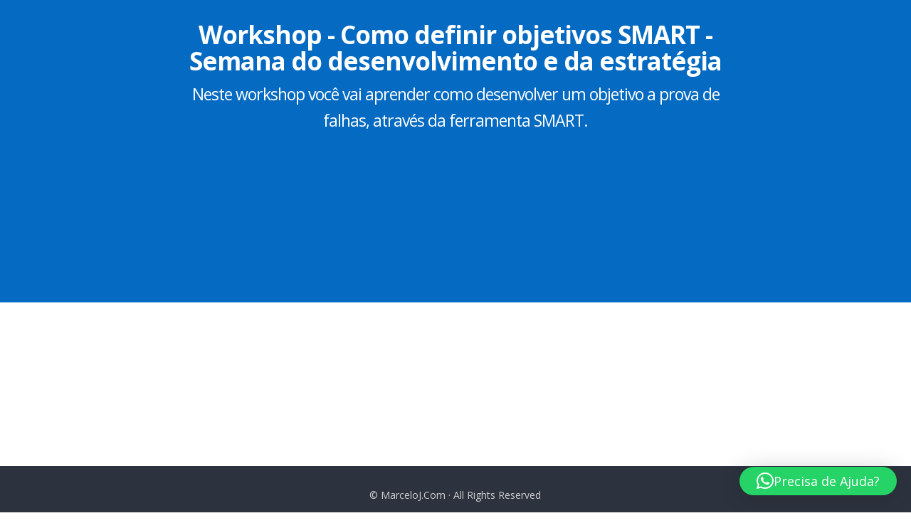

--- FILE ---
content_type: text/html; charset=UTF-8
request_url: https://marceloj.com/a/objetivos-smart/?utm_source=blog_coluna
body_size: 57103
content:
<!DOCTYPE html>
<!--[if lt IE 7 ]><html class="ie ie6" lang="pt-BR"> <![endif]-->
<!--[if IE 7 ]><html class="ie ie7" lang="pt-BR"> <![endif]-->
<!--[if IE 8 ]><html class="ie ie8" lang="pt-BR"> <![endif]-->
<!--[if (gte IE 9)|!(IE)]><!--><html lang="pt-BR"> <!--<![endif]-->
<head>
<meta http-equiv="Content-Type" content="text/html; charset=UTF-8" />
<link rel="profile" href="http://gmpg.org/xfn/11" />
<meta name="viewport" content="width=device-width, initial-scale=1, maximum-scale=1" />
<link rel="pingback" href="https://marceloj.com/a/xmlrpc.php" />
<!-- OptimizePress SEO options -->
<title>Workshop definindo metas smart - Desenvolvimento e estratégia para a vida &mdash; Semana Digital</title>
<meta name="description" content="Neste vídeo você participa do workshop definindo metas smart, da semana do Desenvolvimento e estratégia para a vida." />
<meta name="keywords" content="Workshop, metas, desenvolvimento pessoal, estratégia, vida, felicidade, planejamento, life coaching, personal coaching, business coaching, goals, SMART, S.M.A.R.T., SBCoaching" />
<meta property="og:type" content="article" />
<meta property="og:url" content="https://marceloj.com/a/objetivos-smart/?utm_source=blog_coluna" />
<meta property="og:title" content="Workshop definindo metas smart - Desenvolvimento e estratégia para a vida" />
<meta property="og:description" content="Neste vídeo você participa do workshop definindo metas smart, da semana do Desenvolvimento e estratégia para a vida." />
<meta property="og:image" content="https://marceloj.com/a/wp-content/uploads/2020/02/capa-video-metas-1024x576.jpg" />
<!-- OptimizePress SEO options end -->
<title>Objetivos Smart &#8211; Semana Digital</title>
<meta name='robots' content='noindex, nofollow' />
	<style>img:is([sizes="auto" i], [sizes^="auto," i]) { contain-intrinsic-size: 3000px 1500px }</style>
	
<link rel="shortcut icon" href="https://marceloj.com/a/wp-content/uploads/2019/08/tumb-marcelo-16px.png" />
<link href='http://fonts.googleapis.com/css?family=Open+Sans:400,300,700' rel='stylesheet' type='text/css'><link rel="alternate" type="application/rss+xml" title="Feed para Semana Digital &raquo;" href="https://marceloj.com/a/feed/" />
<link rel="alternate" type="application/rss+xml" title="Feed de comentários para Semana Digital &raquo;" href="https://marceloj.com/a/comments/feed/" />
<script type="text/javascript">
/* <![CDATA[ */
window._wpemojiSettings = {"baseUrl":"https:\/\/s.w.org\/images\/core\/emoji\/16.0.1\/72x72\/","ext":".png","svgUrl":"https:\/\/s.w.org\/images\/core\/emoji\/16.0.1\/svg\/","svgExt":".svg","source":{"concatemoji":"https:\/\/marceloj.com\/a\/wp-includes\/js\/wp-emoji-release.min.js?ver=6.8.3"}};
/*! This file is auto-generated */
!function(s,n){var o,i,e;function c(e){try{var t={supportTests:e,timestamp:(new Date).valueOf()};sessionStorage.setItem(o,JSON.stringify(t))}catch(e){}}function p(e,t,n){e.clearRect(0,0,e.canvas.width,e.canvas.height),e.fillText(t,0,0);var t=new Uint32Array(e.getImageData(0,0,e.canvas.width,e.canvas.height).data),a=(e.clearRect(0,0,e.canvas.width,e.canvas.height),e.fillText(n,0,0),new Uint32Array(e.getImageData(0,0,e.canvas.width,e.canvas.height).data));return t.every(function(e,t){return e===a[t]})}function u(e,t){e.clearRect(0,0,e.canvas.width,e.canvas.height),e.fillText(t,0,0);for(var n=e.getImageData(16,16,1,1),a=0;a<n.data.length;a++)if(0!==n.data[a])return!1;return!0}function f(e,t,n,a){switch(t){case"flag":return n(e,"\ud83c\udff3\ufe0f\u200d\u26a7\ufe0f","\ud83c\udff3\ufe0f\u200b\u26a7\ufe0f")?!1:!n(e,"\ud83c\udde8\ud83c\uddf6","\ud83c\udde8\u200b\ud83c\uddf6")&&!n(e,"\ud83c\udff4\udb40\udc67\udb40\udc62\udb40\udc65\udb40\udc6e\udb40\udc67\udb40\udc7f","\ud83c\udff4\u200b\udb40\udc67\u200b\udb40\udc62\u200b\udb40\udc65\u200b\udb40\udc6e\u200b\udb40\udc67\u200b\udb40\udc7f");case"emoji":return!a(e,"\ud83e\udedf")}return!1}function g(e,t,n,a){var r="undefined"!=typeof WorkerGlobalScope&&self instanceof WorkerGlobalScope?new OffscreenCanvas(300,150):s.createElement("canvas"),o=r.getContext("2d",{willReadFrequently:!0}),i=(o.textBaseline="top",o.font="600 32px Arial",{});return e.forEach(function(e){i[e]=t(o,e,n,a)}),i}function t(e){var t=s.createElement("script");t.src=e,t.defer=!0,s.head.appendChild(t)}"undefined"!=typeof Promise&&(o="wpEmojiSettingsSupports",i=["flag","emoji"],n.supports={everything:!0,everythingExceptFlag:!0},e=new Promise(function(e){s.addEventListener("DOMContentLoaded",e,{once:!0})}),new Promise(function(t){var n=function(){try{var e=JSON.parse(sessionStorage.getItem(o));if("object"==typeof e&&"number"==typeof e.timestamp&&(new Date).valueOf()<e.timestamp+604800&&"object"==typeof e.supportTests)return e.supportTests}catch(e){}return null}();if(!n){if("undefined"!=typeof Worker&&"undefined"!=typeof OffscreenCanvas&&"undefined"!=typeof URL&&URL.createObjectURL&&"undefined"!=typeof Blob)try{var e="postMessage("+g.toString()+"("+[JSON.stringify(i),f.toString(),p.toString(),u.toString()].join(",")+"));",a=new Blob([e],{type:"text/javascript"}),r=new Worker(URL.createObjectURL(a),{name:"wpTestEmojiSupports"});return void(r.onmessage=function(e){c(n=e.data),r.terminate(),t(n)})}catch(e){}c(n=g(i,f,p,u))}t(n)}).then(function(e){for(var t in e)n.supports[t]=e[t],n.supports.everything=n.supports.everything&&n.supports[t],"flag"!==t&&(n.supports.everythingExceptFlag=n.supports.everythingExceptFlag&&n.supports[t]);n.supports.everythingExceptFlag=n.supports.everythingExceptFlag&&!n.supports.flag,n.DOMReady=!1,n.readyCallback=function(){n.DOMReady=!0}}).then(function(){return e}).then(function(){var e;n.supports.everything||(n.readyCallback(),(e=n.source||{}).concatemoji?t(e.concatemoji):e.wpemoji&&e.twemoji&&(t(e.twemoji),t(e.wpemoji)))}))}((window,document),window._wpemojiSettings);
/* ]]> */
</script>
<link rel='stylesheet' id='animate.css-css' href='https://marceloj.com/a/wp-content/plugins/optimizePressPlugin/lib/css/components/animate.min.css?ver=2.5.23' type='text/css' media='all' />
<style id='wp-emoji-styles-inline-css' type='text/css'>

	img.wp-smiley, img.emoji {
		display: inline !important;
		border: none !important;
		box-shadow: none !important;
		height: 1em !important;
		width: 1em !important;
		margin: 0 0.07em !important;
		vertical-align: -0.1em !important;
		background: none !important;
		padding: 0 !important;
	}
</style>
<link rel='stylesheet' id='wp-block-library-css' href='https://marceloj.com/a/wp-includes/css/dist/block-library/style.min.css?ver=6.8.3' type='text/css' media='all' />
<style id='classic-theme-styles-inline-css' type='text/css'>
/*! This file is auto-generated */
.wp-block-button__link{color:#fff;background-color:#32373c;border-radius:9999px;box-shadow:none;text-decoration:none;padding:calc(.667em + 2px) calc(1.333em + 2px);font-size:1.125em}.wp-block-file__button{background:#32373c;color:#fff;text-decoration:none}
</style>
<style id='joinchat-button-style-inline-css' type='text/css'>
.wp-block-joinchat-button{border:none!important;text-align:center}.wp-block-joinchat-button figure{display:table;margin:0 auto;padding:0}.wp-block-joinchat-button figcaption{font:normal normal 400 .6em/2em var(--wp--preset--font-family--system-font,sans-serif);margin:0;padding:0}.wp-block-joinchat-button .joinchat-button__qr{background-color:#fff;border:6px solid #25d366;border-radius:30px;box-sizing:content-box;display:block;height:200px;margin:auto;overflow:hidden;padding:10px;width:200px}.wp-block-joinchat-button .joinchat-button__qr canvas,.wp-block-joinchat-button .joinchat-button__qr img{display:block;margin:auto}.wp-block-joinchat-button .joinchat-button__link{align-items:center;background-color:#25d366;border:6px solid #25d366;border-radius:30px;display:inline-flex;flex-flow:row nowrap;justify-content:center;line-height:1.25em;margin:0 auto;text-decoration:none}.wp-block-joinchat-button .joinchat-button__link:before{background:transparent var(--joinchat-ico) no-repeat center;background-size:100%;content:"";display:block;height:1.5em;margin:-.75em .75em -.75em 0;width:1.5em}.wp-block-joinchat-button figure+.joinchat-button__link{margin-top:10px}@media (orientation:landscape)and (min-height:481px),(orientation:portrait)and (min-width:481px){.wp-block-joinchat-button.joinchat-button--qr-only figure+.joinchat-button__link{display:none}}@media (max-width:480px),(orientation:landscape)and (max-height:480px){.wp-block-joinchat-button figure{display:none}}

</style>
<style id='global-styles-inline-css' type='text/css'>
:root{--wp--preset--aspect-ratio--square: 1;--wp--preset--aspect-ratio--4-3: 4/3;--wp--preset--aspect-ratio--3-4: 3/4;--wp--preset--aspect-ratio--3-2: 3/2;--wp--preset--aspect-ratio--2-3: 2/3;--wp--preset--aspect-ratio--16-9: 16/9;--wp--preset--aspect-ratio--9-16: 9/16;--wp--preset--color--black: #000000;--wp--preset--color--cyan-bluish-gray: #abb8c3;--wp--preset--color--white: #ffffff;--wp--preset--color--pale-pink: #f78da7;--wp--preset--color--vivid-red: #cf2e2e;--wp--preset--color--luminous-vivid-orange: #ff6900;--wp--preset--color--luminous-vivid-amber: #fcb900;--wp--preset--color--light-green-cyan: #7bdcb5;--wp--preset--color--vivid-green-cyan: #00d084;--wp--preset--color--pale-cyan-blue: #8ed1fc;--wp--preset--color--vivid-cyan-blue: #0693e3;--wp--preset--color--vivid-purple: #9b51e0;--wp--preset--gradient--vivid-cyan-blue-to-vivid-purple: linear-gradient(135deg,rgba(6,147,227,1) 0%,rgb(155,81,224) 100%);--wp--preset--gradient--light-green-cyan-to-vivid-green-cyan: linear-gradient(135deg,rgb(122,220,180) 0%,rgb(0,208,130) 100%);--wp--preset--gradient--luminous-vivid-amber-to-luminous-vivid-orange: linear-gradient(135deg,rgba(252,185,0,1) 0%,rgba(255,105,0,1) 100%);--wp--preset--gradient--luminous-vivid-orange-to-vivid-red: linear-gradient(135deg,rgba(255,105,0,1) 0%,rgb(207,46,46) 100%);--wp--preset--gradient--very-light-gray-to-cyan-bluish-gray: linear-gradient(135deg,rgb(238,238,238) 0%,rgb(169,184,195) 100%);--wp--preset--gradient--cool-to-warm-spectrum: linear-gradient(135deg,rgb(74,234,220) 0%,rgb(151,120,209) 20%,rgb(207,42,186) 40%,rgb(238,44,130) 60%,rgb(251,105,98) 80%,rgb(254,248,76) 100%);--wp--preset--gradient--blush-light-purple: linear-gradient(135deg,rgb(255,206,236) 0%,rgb(152,150,240) 100%);--wp--preset--gradient--blush-bordeaux: linear-gradient(135deg,rgb(254,205,165) 0%,rgb(254,45,45) 50%,rgb(107,0,62) 100%);--wp--preset--gradient--luminous-dusk: linear-gradient(135deg,rgb(255,203,112) 0%,rgb(199,81,192) 50%,rgb(65,88,208) 100%);--wp--preset--gradient--pale-ocean: linear-gradient(135deg,rgb(255,245,203) 0%,rgb(182,227,212) 50%,rgb(51,167,181) 100%);--wp--preset--gradient--electric-grass: linear-gradient(135deg,rgb(202,248,128) 0%,rgb(113,206,126) 100%);--wp--preset--gradient--midnight: linear-gradient(135deg,rgb(2,3,129) 0%,rgb(40,116,252) 100%);--wp--preset--font-size--small: 13px;--wp--preset--font-size--medium: 20px;--wp--preset--font-size--large: 36px;--wp--preset--font-size--x-large: 42px;--wp--preset--spacing--20: 0.44rem;--wp--preset--spacing--30: 0.67rem;--wp--preset--spacing--40: 1rem;--wp--preset--spacing--50: 1.5rem;--wp--preset--spacing--60: 2.25rem;--wp--preset--spacing--70: 3.38rem;--wp--preset--spacing--80: 5.06rem;--wp--preset--shadow--natural: 6px 6px 9px rgba(0, 0, 0, 0.2);--wp--preset--shadow--deep: 12px 12px 50px rgba(0, 0, 0, 0.4);--wp--preset--shadow--sharp: 6px 6px 0px rgba(0, 0, 0, 0.2);--wp--preset--shadow--outlined: 6px 6px 0px -3px rgba(255, 255, 255, 1), 6px 6px rgba(0, 0, 0, 1);--wp--preset--shadow--crisp: 6px 6px 0px rgba(0, 0, 0, 1);}:where(.is-layout-flex){gap: 0.5em;}:where(.is-layout-grid){gap: 0.5em;}body .is-layout-flex{display: flex;}.is-layout-flex{flex-wrap: wrap;align-items: center;}.is-layout-flex > :is(*, div){margin: 0;}body .is-layout-grid{display: grid;}.is-layout-grid > :is(*, div){margin: 0;}:where(.wp-block-columns.is-layout-flex){gap: 2em;}:where(.wp-block-columns.is-layout-grid){gap: 2em;}:where(.wp-block-post-template.is-layout-flex){gap: 1.25em;}:where(.wp-block-post-template.is-layout-grid){gap: 1.25em;}.has-black-color{color: var(--wp--preset--color--black) !important;}.has-cyan-bluish-gray-color{color: var(--wp--preset--color--cyan-bluish-gray) !important;}.has-white-color{color: var(--wp--preset--color--white) !important;}.has-pale-pink-color{color: var(--wp--preset--color--pale-pink) !important;}.has-vivid-red-color{color: var(--wp--preset--color--vivid-red) !important;}.has-luminous-vivid-orange-color{color: var(--wp--preset--color--luminous-vivid-orange) !important;}.has-luminous-vivid-amber-color{color: var(--wp--preset--color--luminous-vivid-amber) !important;}.has-light-green-cyan-color{color: var(--wp--preset--color--light-green-cyan) !important;}.has-vivid-green-cyan-color{color: var(--wp--preset--color--vivid-green-cyan) !important;}.has-pale-cyan-blue-color{color: var(--wp--preset--color--pale-cyan-blue) !important;}.has-vivid-cyan-blue-color{color: var(--wp--preset--color--vivid-cyan-blue) !important;}.has-vivid-purple-color{color: var(--wp--preset--color--vivid-purple) !important;}.has-black-background-color{background-color: var(--wp--preset--color--black) !important;}.has-cyan-bluish-gray-background-color{background-color: var(--wp--preset--color--cyan-bluish-gray) !important;}.has-white-background-color{background-color: var(--wp--preset--color--white) !important;}.has-pale-pink-background-color{background-color: var(--wp--preset--color--pale-pink) !important;}.has-vivid-red-background-color{background-color: var(--wp--preset--color--vivid-red) !important;}.has-luminous-vivid-orange-background-color{background-color: var(--wp--preset--color--luminous-vivid-orange) !important;}.has-luminous-vivid-amber-background-color{background-color: var(--wp--preset--color--luminous-vivid-amber) !important;}.has-light-green-cyan-background-color{background-color: var(--wp--preset--color--light-green-cyan) !important;}.has-vivid-green-cyan-background-color{background-color: var(--wp--preset--color--vivid-green-cyan) !important;}.has-pale-cyan-blue-background-color{background-color: var(--wp--preset--color--pale-cyan-blue) !important;}.has-vivid-cyan-blue-background-color{background-color: var(--wp--preset--color--vivid-cyan-blue) !important;}.has-vivid-purple-background-color{background-color: var(--wp--preset--color--vivid-purple) !important;}.has-black-border-color{border-color: var(--wp--preset--color--black) !important;}.has-cyan-bluish-gray-border-color{border-color: var(--wp--preset--color--cyan-bluish-gray) !important;}.has-white-border-color{border-color: var(--wp--preset--color--white) !important;}.has-pale-pink-border-color{border-color: var(--wp--preset--color--pale-pink) !important;}.has-vivid-red-border-color{border-color: var(--wp--preset--color--vivid-red) !important;}.has-luminous-vivid-orange-border-color{border-color: var(--wp--preset--color--luminous-vivid-orange) !important;}.has-luminous-vivid-amber-border-color{border-color: var(--wp--preset--color--luminous-vivid-amber) !important;}.has-light-green-cyan-border-color{border-color: var(--wp--preset--color--light-green-cyan) !important;}.has-vivid-green-cyan-border-color{border-color: var(--wp--preset--color--vivid-green-cyan) !important;}.has-pale-cyan-blue-border-color{border-color: var(--wp--preset--color--pale-cyan-blue) !important;}.has-vivid-cyan-blue-border-color{border-color: var(--wp--preset--color--vivid-cyan-blue) !important;}.has-vivid-purple-border-color{border-color: var(--wp--preset--color--vivid-purple) !important;}.has-vivid-cyan-blue-to-vivid-purple-gradient-background{background: var(--wp--preset--gradient--vivid-cyan-blue-to-vivid-purple) !important;}.has-light-green-cyan-to-vivid-green-cyan-gradient-background{background: var(--wp--preset--gradient--light-green-cyan-to-vivid-green-cyan) !important;}.has-luminous-vivid-amber-to-luminous-vivid-orange-gradient-background{background: var(--wp--preset--gradient--luminous-vivid-amber-to-luminous-vivid-orange) !important;}.has-luminous-vivid-orange-to-vivid-red-gradient-background{background: var(--wp--preset--gradient--luminous-vivid-orange-to-vivid-red) !important;}.has-very-light-gray-to-cyan-bluish-gray-gradient-background{background: var(--wp--preset--gradient--very-light-gray-to-cyan-bluish-gray) !important;}.has-cool-to-warm-spectrum-gradient-background{background: var(--wp--preset--gradient--cool-to-warm-spectrum) !important;}.has-blush-light-purple-gradient-background{background: var(--wp--preset--gradient--blush-light-purple) !important;}.has-blush-bordeaux-gradient-background{background: var(--wp--preset--gradient--blush-bordeaux) !important;}.has-luminous-dusk-gradient-background{background: var(--wp--preset--gradient--luminous-dusk) !important;}.has-pale-ocean-gradient-background{background: var(--wp--preset--gradient--pale-ocean) !important;}.has-electric-grass-gradient-background{background: var(--wp--preset--gradient--electric-grass) !important;}.has-midnight-gradient-background{background: var(--wp--preset--gradient--midnight) !important;}.has-small-font-size{font-size: var(--wp--preset--font-size--small) !important;}.has-medium-font-size{font-size: var(--wp--preset--font-size--medium) !important;}.has-large-font-size{font-size: var(--wp--preset--font-size--large) !important;}.has-x-large-font-size{font-size: var(--wp--preset--font-size--x-large) !important;}
:where(.wp-block-post-template.is-layout-flex){gap: 1.25em;}:where(.wp-block-post-template.is-layout-grid){gap: 1.25em;}
:where(.wp-block-columns.is-layout-flex){gap: 2em;}:where(.wp-block-columns.is-layout-grid){gap: 2em;}
:root :where(.wp-block-pullquote){font-size: 1.5em;line-height: 1.6;}
</style>
<link rel='stylesheet' id='optimizepress-page-style-css' href='https://marceloj.com/a/wp-content/plugins/optimizePressPlugin/pages/marketing/1/style.min.css?ver=2.5.23' type='text/css' media='all' />
<link rel='stylesheet' id='optimizepress-default-css' href='https://marceloj.com/a/wp-content/plugins/optimizePressPlugin/lib/assets/default.min.css?ver=2.5.23' type='text/css' media='all' />
<script type="text/javascript" src="https://marceloj.com/a/wp-includes/js/jquery/jquery.min.js?ver=3.7.1" id="jquery-core-js"></script>
<script type="text/javascript" src="https://marceloj.com/a/wp-includes/js/jquery/jquery-migrate.min.js?ver=3.4.1" id="jquery-migrate-js"></script>
<script type="text/javascript" id="optimizepress-op-jquery-base-all-js-extra">
/* <![CDATA[ */
var OptimizePress = {"ajaxurl":"https:\/\/marceloj.com\/a\/wp-admin\/admin-ajax.php","SN":"optimizepress","version":"2.5.23","script_debug":".min","localStorageEnabled":"","wp_admin_page":"","op_live_editor":"1","op_page_builder":"1","op_create_new_page":"","imgurl":"https:\/\/marceloj.com\/a\/wp-content\/plugins\/optimizePressPlugin\/lib\/images\/","OP_URL":"https:\/\/marceloj.com\/a\/wp-content\/plugins\/optimizePressPlugin\/","OP_JS":"https:\/\/marceloj.com\/a\/wp-content\/plugins\/optimizePressPlugin\/lib\/js\/","OP_PAGE_BUILDER_URL":"","include_url":"https:\/\/marceloj.com\/a\/wp-includes\/","op_autosave_interval":"300","op_autosave_enabled":"Y","paths":{"url":"https:\/\/marceloj.com\/a\/wp-content\/plugins\/optimizePressPlugin\/","img":"https:\/\/marceloj.com\/a\/wp-content\/plugins\/optimizePressPlugin\/lib\/images\/","js":"https:\/\/marceloj.com\/a\/wp-content\/plugins\/optimizePressPlugin\/lib\/js\/","css":"https:\/\/marceloj.com\/a\/wp-content\/plugins\/optimizePressPlugin\/lib\/css\/"},"social":{"twitter":"optimizepress","facebook":"optimizepress","googleplus":"111273444733787349971"},"flowplayerHTML5":"https:\/\/marceloj.com\/a\/wp-content\/plugins\/optimizePressPlugin\/lib\/modules\/blog\/video\/flowplayer\/flowplayer.swf","flowplayerKey":"","flowplayerLogo":"","mediaelementplayer":"https:\/\/marceloj.com\/a\/wp-content\/plugins\/optimizePressPlugin\/lib\/modules\/blog\/video\/mediaelement\/","pb_unload_alert":"This page is asking you to confirm that you want to leave - data you have entered may not be saved.","pb_save_alert":"Please make sure you are happy with all of your options as some options will not be able to be changed for this page later.","search_default":"Search...","ems_providers":[],"optimizemember":{"enabled":false,"version":"0"},"OP_LEADS_URL":"https:\/\/my.optimizeleads.com\/","OP_LEADS_THEMES_URL":"https:\/\/my.optimizeleads.com\/build\/themes\/","google_recaptcha_site_key":""};
/* ]]> */
</script>
<script type="text/javascript" src="https://marceloj.com/a/wp-content/plugins/optimizePressPlugin/lib/js/op-jquery-base-all.min.js?ver=2.5.23" id="optimizepress-op-jquery-base-all-js"></script>
<script type="text/javascript" src="https://marceloj.com/a/wp-content/plugins/optimizePressPlugin/lib/modules/blog/video/flowplayer/flowplayer.min.js?ver=2.5.23" id="optimizepressflowplayerhtml5-js"></script>
<script type="text/javascript" src="https://marceloj.com/a/wp-content/plugins/optimizePressPlugin/lib/js/op-video-all.min.js?ver=2.5.23" id="optimizepressHTML5videoAudioPlayer-js"></script>
<link rel="https://api.w.org/" href="https://marceloj.com/a/wp-json/" /><link rel="alternate" title="JSON" type="application/json" href="https://marceloj.com/a/wp-json/wp/v2/pages/635" /><link rel="EditURI" type="application/rsd+xml" title="RSD" href="https://marceloj.com/a/xmlrpc.php?rsd" />
<meta name="generator" content="WordPress 6.8.3" />
<link rel="canonical" href="https://marceloj.com/a/objetivos-smart/" />
<link rel='shortlink' href='https://marceloj.com/a/?p=635' />
<link rel="alternate" title="oEmbed (JSON)" type="application/json+oembed" href="https://marceloj.com/a/wp-json/oembed/1.0/embed?url=https%3A%2F%2Fmarceloj.com%2Fa%2Fobjetivos-smart%2F" />
<link rel="alternate" title="oEmbed (XML)" type="text/xml+oembed" href="https://marceloj.com/a/wp-json/oembed/1.0/embed?url=https%3A%2F%2Fmarceloj.com%2Fa%2Fobjetivos-smart%2F&#038;format=xml" />
<!-- start Simple Custom CSS and JS -->
<style type="text/css">
/* MENU DE NAVEGAÇÃO  */ 
.banner .navigation a {
	font-family: "Helvetica Neue",Helvetica,Arial,sans-serif;
    font-weight: 500;
    font-size: 16px;
	text-align: center;
}
.banner .navigation .lmenu{
    font-size: 12px;
	font-style: italic;
}
p.lead {
    font-size: 22px;
    font-weight: 300;
    line-height: 30px;
	color:#000000!important;
}

.icones-social-lado-a-lado {
  display:inline-block!important;
  max-width: 64px!important;
  padding-right: 10px
 }
.conteudo-linha-centralizado{
	text-align:center;!important;
	align-content: center!important;
}
.zero-margin .op-text-block{
  margin-top: 0px!important;
  margin-bottom:0px!important;
}


.botao_custom {
    background-color: #4CAF50; /* Green */
    border: none;
    color: white;
    padding: 15px 32px;
    text-align: center;
    text-decoration: none;
    display: inline-block;
    font-size: 16px;
    margin: 4px 2px;
    cursor: pointer;
    font-weight: bold;
}

.botao_azul{
    background-color: white;
    color: #6b6b6b;
    border: 4px solid #008CBA;
}

.text-white {
	color: white;
}

.titulos-landing-modernas{
	line-height: 0.95em;
}


.video-container {
    position: relative;
    padding-bottom: 56.25%;
    /* 16:9 aspect ratio */
    height: 0;
    overflow: hidden;
    max-width: 100%;
    background: #000;
    margin: 0 auto;
}

.video-container iframe {
    position: absolute;
    top: 0;
    left: 0;
    width: 100%;
    height: 100%;
}

.black-text-in-bg-black h1,
.black-text-in-bg-black h2,
.black-text-in-bg-black h3,
.black-text-in-bg-black h4,
.black-text-in-bg-black h5,
.black-text-in-bg-black p,
.black-text-in-bg-black ul,
.black-text-in-bg-black li {
  color: #000000 !important;
}

</style>
<!-- end Simple Custom CSS and JS -->

        <!--[if (gte IE 6)&(lte IE 8)]>
            <script type="text/javascript" src="https://marceloj.com/a/wp-content/plugins/optimizePressPlugin/lib/js/selectivizr-1.0.2-min.js?ver=1.0.2"></script>
        <![endif]-->
        <!--[if lt IE 9]>
            <script src="https://marceloj.com/a/wp-content/plugins/optimizePressPlugin/lib/js//html5shiv.min.js"></script>
        <![endif]-->
    
            <style type="text/css" id="op_header_css">
            p, .single-post-content li, #content_area li, .op-popup-button .default-button{font-style:normal;font-weight:normal;font-size:18px;font-family:"Open Sans", sans-serif;color:#43545b}a, blockquote{font-family:"Open Sans", sans-serif}h1,.main-content h1,.single-post-content h1,.full-width.featured-panel h1,.latest-post .the-title, .step-graphic-style-1-number, .step-graphic-style-2-number, .step-graphic-style-3-number, .step-graphic-style-4-number, .step-graphic-style-5-number{font-family:"Open Sans", sans-serif}h2,.main-content h2,.single-post-content h2,.op-page-header h2,.featured-panel h2,.featured-posts .post-content h2,.featured-posts .post-content h2 a,.latest-post h2 a{font-family:"Open Sans", sans-serif;color:#1e1e1e}h3,.main-content h3,.single-post-content h3{font-family:"Open Sans", sans-serif}h4,.main-content h4,.single-post-content h4,.older-post h4 a{font-style:normal;font-weight:300;font-family:"Open Sans", sans-serif}h5,.main-content h5,.single-post-content h5{font-family:"Open Sans", sans-serif}h6,.main-content h6,.single-post-content h6{font-family:"Open Sans", sans-serif}a, a:visited, a:link{color:#555555}a,a:visited{text-decoration:underline}a:hover,a:hover{color:#555555}a:hover{text-decoration:none}.footer-navigation ul li a{color:#8a8a8a;text-decoration:underline}.footer-navigation ul li a:hover{color:#8a8a8a;text-decoration:none}.footer p{color:#8a8a8a}.footer h1{color:#8a8a8a}.footer h2{color:#8a8a8a}.footer h3{color:#8a8a8a}.footer h4{color:#8a8a8a}.footer h5{color:#8a8a8a}.footer h6{color:#8a8a8a}.footer a{color:#8a8a8a;text-decoration:underline}.footer a:hover{color:#8a8a8a;text-decoration:none}.footer small.footer-copyright{color:#8a8a8a}.footer small.footer-copyright a{color:#8a8a8a;text-decoration:underline}.footer small.footer-copyright a:hover{color:#8a8a8a;text-decoration:none}.footer small.footer-disclaimer{color:#8a8a8a}.footer small.footer-disclaimer a{color:#8a8a8a;text-decoration:underline}.footer small.footer-disclaimer a:hover{text-decoration:none;color:#8a8a8a}body .container .include-nav .navigation ul li:hover > a,body .container .include-nav .navigation ul a:focus{color:#dedede}div.include-nav .navigation ul li a{color:#777777}body .container .include-nav .navigation ul li ul li:hover > a,body .container .include-nav .navigation ul li ul li a:focus{color:#dedede}div.include-nav .navigation ul li ul li a{color:#777777}
            </style>
            
<style id="op_custom_css">
.my-text-shadown h1, .my-text-shadown h2, .my-text-shadown h3 {
	text-shadow: 4px 2px 2px #000000!important;
}
</style>

            <meta property="fb:app_id" content="1449429798692701" />
        <style type="text/css">/* CUSTOM CODE REQUIRED FOR THIS TEMPLATE DO NOT REMOVE */

body, p, h1, h2, h3, h4, h5, h6, li, ul { 
    -webkit-font-smoothing: auto;
    text-rendering: optimizelegibility;
}

.banner {
    padding: 15px 0;
}

.banner .op-logo img {
    max-width: 200px;
}



.css-button.style-1 .text, .op-text-block p {
    -webkit-font-smoothing: auto; 
}

::selection {
    background-color: #444444;
    color: #fafafa;
}

::-moz-selection {
    background-color: #444444;
    color: #fafafa;
}




/* CUSTOM CODE REQUIRED FOR THIS TEMPLATE DO NOT REMOVE */


/* Start New 768px Layout Code */

@media only screen and (min-width: 768px){

.fixed-width{width:768px;}

.container .one-column.column{width:748px;}
.container .eight.columns{width:236px}
.container .sixteen.columns{width:492px;}

.container .one-half.column{width:363px;
/*width:364px;*/}

.container .one-third.column{width:236px;}
.container .two-thirds.column{width:492px;}

.container .one-fourth.column{width:172px;}
.container .two-fourths.column{width:364px;}
.container .three-fourths.column{width:556px;}

.container .one-fifth.column{width:133px;}
.container .two-fifths.column{width:287px;}
.container .three-fifths.column{width:440px;}
.container .four-fifths.column{width:594px;}

.container .twentyfour.columns{width:748px;}
}

 /* End New 768px Layout Code */

.button-extras img{margin-right:15px;margin-bottom:0px;}
.button-extras p{margin-bottom:0px;}

li{margin-bottom:20px;}


@media only screen and (max-width: 759px) {
body, p, li, ul{font-size:15px !important;}
h2{font-size:25px !important;line-height:31px !important;}
h3{font-size:18px !important;line-height:24px !important;}
.feature-block h2{font-size: 15px !important;line-height: 20px !important;}
.css-button.style-1 .text{
-webkit-font-smoothing: auto; 
font-size:24px !important;}
}

@media only screen and (max-width: 479px) {
body, p, li, ul{font-size:14px !important;}
h2{font-size:25px !important;line-height:30px !important;}
h3{font-size:20px !important;line-height:25px !important;}
.feature-block h2{font-size: 15px !important;line-height: 20px !important;}
.css-button.style-1 .text{
-webkit-font-smoothing: auto; 
font-size:21px !important;}
}

.row-half{
background: #046ac2; /* Old browsers */
background: -moz-linear-gradient(top,  #046ac2 0%, #046ac2 65%, #ffffff 65%, #ffffff 100%); /* FF3.6+ */
background: -webkit-gradient(linear, left top, left bottom, color-stop(0%,#046ac2), color-stop(65%,#046ac2), color-stop(65%,#ffffff), color-stop(100%,#ffffff)); /* Chrome,Safari4+ */
background: -webkit-linear-gradient(top,  #046ac2 0%,#046ac2 65%,#ffffff 65%,#ffffff 100%); /* Chrome10+,Safari5.1+ */
background: -o-linear-gradient(top,  #046ac2 0%,#046ac2 65%,#ffffff 65%,#ffffff 100%); /* Opera 11.10+ */
background: -ms-linear-gradient(top,  #046ac2 0%,#046ac2 65%,#ffffff 65%,#ffffff 100%); /* IE10+ */
background: linear-gradient(to bottom,  #046ac2 0%,#046ac2 65%,#ffffff 65%,#ffffff 100%); /* W3C */
filter: progid:DXImageTransform.Microsoft.gradient( startColorstr='#046ac2', endColorstr='#ffffff',GradientType=0 ); /* IE6-9 */
}

.footer-row a{color:#7c8c9c}</style>
<link href="https://fonts.googleapis.com/css?family=Open Sans:300,r,b,i,bi" rel="stylesheet" type="text/css" /><link rel="icon" href="https://marceloj.com/a/wp-content/uploads/2024/02/favicon-150x150-1.png" sizes="32x32" />
<link rel="icon" href="https://marceloj.com/a/wp-content/uploads/2024/02/favicon-150x150-1.png" sizes="192x192" />
<link rel="apple-touch-icon" href="https://marceloj.com/a/wp-content/uploads/2024/02/favicon-150x150-1.png" />
<meta name="msapplication-TileImage" content="https://marceloj.com/a/wp-content/uploads/2024/02/favicon-150x150-1.png" />
</head>
<body class="wp-singular page-template-default page page-id-635 wp-theme-opSmartTheme op-live-editor-page op-plugin op-navbar-fixed">
    <div class="container main-content">
        <div id="content_area" class=""><div style='padding-top:30px;padding-bottom:10px;border-top-width:px;border-top-style:solid;border-top-color:;border-bottom-width:px;border-bottom-style:solid;border-bottom-color:;'  class="row one-column cf ui-sortable section row-half   " id="le_body_row_1" data-style="[base64]"><div class="fixed-width"><div class="one-column column cols" id="le_body_row_1_col_1"><div class="element-container cf" data-style="" id="le_body_row_1_col_1_el_1"><div class="element"> <h2 style='font-size:35px;font-family:"Open Sans", sans-serif;font-weight:bold;color:#ffffff;letter-spacing:-1px;text-align:center;line-height:37px;'>Workshop - Como definir objetivos SMART - Semana do desenvolvimento e da estratégia</h2> </div></div><div class="element-container cf" data-style="" id="le_body_row_1_col_1_el_2"><div class="element"> <h3 style='font-size:23px;font-family:"Open Sans", sans-serif;font-style:normal;font-weight:normal;color:#ffffff;letter-spacing:-1px;text-align:center;line-height:37px;margin-bottom:20px;'>Neste workshop você vai aprender como desenvolver um objetivo a prova de falhas, através da ferramenta SMART.</h3> </div></div><div class="element-container cf" data-style="" id="le_body_row_1_col_1_el_3"><div class="element"> <div class="video-plugin-new youtube" style="max-width:100%; width:750px; height:auto; padding-top:0; padding-bottom:0; margin:0 auto;margin:0 auto; border: 0px solid #fff;margin-bottom: 15px;"><div style="width:750px;height:0;  padding-bottom: 56.266666666667%; padding-top:0;"><iframe width="750" height="422" src="//www.youtube.com/embed/xZdjoJ3jWYk?wmode=opaque&showinfo=0&amp;autoplay=0&amp;controls=0&amp;modestbranding=0&amp;vq=&amp;rel=0" frameborder="0" allowfullscreen></iframe></div></div> </div></div></div></div></div><div style='padding-top:0px;padding-bottom:0px;border-top-width:px;border-top-style:solid;border-top-color:;border-bottom-width:px;border-bottom-style:solid;border-bottom-color:;'  class="row one-column cf ui-sortable section   " id="le_body_row_2" data-style="[base64]"><div class="fixed-width"><div class="one-column column cols" id="le_body_row_2_col_1"><div class="element-container cf" data-fade="300" style="display:none;" data-style="eyJmYWRlSW4iOiIzMDAifQ==" id="le_body_row_2_col_1_el_1"><div class="element"><div style="text-align:center"><style type="text/css">#btn_1_e89f482808cabaacf16ff4160795db8e .text {font-size:30px;color:#000000;font-weight:bold;}#btn_1_e89f482808cabaacf16ff4160795db8e .subtext {font-size:14px;color:#000000;font-weight:normal;}#btn_1_e89f482808cabaacf16ff4160795db8e {width:100%;padding:25px 0;border-color:#000000;border-width:0px;-moz-border-radius:6px;-webkit-border-radius:6px;border-radius:6px;background:#ffde38;box-shadow:2px 2px 3px 0px rgba(120,120,120,1);}#btn_1_e89f482808cabaacf16ff4160795db8e .gradient {-moz-border-radius:6px;-webkit-border-radius:6px;border-radius:6px;}#btn_1_e89f482808cabaacf16ff4160795db8e .shine {-moz-border-radius:6px;-webkit-border-radius:6px;border-radius:6px;}#btn_1_e89f482808cabaacf16ff4160795db8e .active {-moz-border-radius:6px;-webkit-border-radius:6px;border-radius:6px;}#btn_1_e89f482808cabaacf16ff4160795db8e .hover {-moz-border-radius:6px;-webkit-border-radius:6px;border-radius:6px;}</style><a href="https://marceloj.com/a/tenho-um-convite-para-a-mentoria/" id="btn_1_e89f482808cabaacf16ff4160795db8e" class="css-button style-1"><span class="text">Me deixa ser o seu Mentor! »</span><span class="subtext">Clique, e saiba mais como concorrer a uma vaga neste programa</span><span class="hover"></span><span class="active"></span></a></div></div></div></div></div></div><div style='background:#f3f8fc;padding-bottom:0px;border-top-width:px;border-top-style:solid;border-top-color:;border-bottom-width:px;border-bottom-style:solid;border-bottom-color:;'  class="row one-column cf ui-sortable section to-be-animated-row anim-row-697808fb5114c  " id="le_body_row_3" data-style="[base64]"><script id="row-animation-3">
                    ;(function ($) {
                        $(window).load(function() {
                            var element = $("#le_body_row_3");

                            setTimeout(function(){
                                $(".anim-row-697808fb5114c").removeClass("to-be-animated-row").addClass(" animated fadeIn");
                                var scripts = $(".anim-row-697808fb5114c").nextAll().find($('script[id^="scroll-fix-row-"]'));
                                if (scripts.length > 0){
                                    $.each(scripts, function( index, value ) {
                                        var rowNumber = value.getAttribute("id").split("-")[3]
                                        OptimizePress["row_" + rowNumber + "_fixPosition"] += $(".anim-row-697808fb5114c").outerHeight();
                                    });
                                }
                                if($('.row').is('[class*="bg-parallax"]')){
                                    $.stellar("refresh");
                                }
                            },300000);
                        });
                    }(opjq));
                </script><div class="fixed-width"><div class="one-column column cols" id="le_body_row_3_col_1"><div class="element-container cf" data-style="" id="le_body_row_3_col_1_el_1"><div class="element"> <h2 style='font-size:35px;font-family:"Open Sans", sans-serif;font-weight:bold;color:#3c5362;letter-spacing:-1px;text-align:center;line-height:37px;margin-bottom:20px;'>Através do <strong>Programa de Mentoria</strong>, vamos construir o seu planejamento a prova de falhas</h2> </div></div><div class="element-container cf" data-style="" id="le_body_row_3_col_1_el_2"><div class="element"> <div style="height:20px"></div> </div></div><div class="element-container cf" data-style="" id="le_body_row_3_col_1_el_3"><div class="element"> <ul class="feature-block feature-block-style-icon feature-block-with-icon feature-block-one-col cf">
                    <li><div><span class="feature-block-icon-container"><img decoding="async" class="feature-block-icon" src="https://marceloj.com/a/wp-content/plugins/optimizePressPlugin/lib/assets/images/feature_block/icons/395.png"  /></span><h2 style='font-weight:bold;color:#3c5362;'>Mais de 30 ferramentas no processo</h2><p style='font-size:16px;color:#4e6d83;'>Neste programa de coaching, podemos aplicar mais de 30 ferramentas que vão colocar você em rota certeira do seu maior objetivo</p>

                            </div></li>
                     </ul> </div></div><div class="element-container cf" data-style="" id="le_body_row_3_col_1_el_4"><div class="element"> <div style="height:20px"></div> </div></div><div class="element-container cf" data-style="" id="le_body_row_3_col_1_el_5"><div class="element"> <ul class="feature-block feature-block-style-icon feature-block-with-icon feature-block-one-col cf">
                        <li><div><span class="feature-block-icon-container"><img decoding="async" class="feature-block-icon" src="http://marceloj.com/a/wp-content/uploads/2019/05/icon12.png"  /></span><h2 style='font-weight:bold;color:#3c5362;'>Aprenda durante todo o processo</h2><p style='font-size:16px;color:#4e6d83;'>Um processo de coaching é duradouro e permanente. Você vai levar com você toda bagagem de aprendizado e vai poder aplicar o mesmo resultado para o resto de sua vida.</p>

                                </div></li>
                     </ul> </div></div><div class="element-container cf" data-style="" id="le_body_row_3_col_1_el_6"><div class="element"> <div style="height:20px"></div> </div></div><div class="element-container cf" data-style="" id="le_body_row_3_col_1_el_7"><div class="element"> <ul class="feature-block feature-block-style-icon feature-block-with-icon feature-block-one-col cf">
                        <li><div><span class="feature-block-icon-container"><img decoding="async" class="feature-block-icon" src="http://marceloj.com/a/wp-content/uploads/2019/05/233.png"  /></span><h2 style='font-weight:bold;color:#3c5362;'>Flexibilidade e Desenvolvimento</h2><p style='font-size:16px;color:#4e6d83;'>Vamos construir juntos o seu maior objetivo, usando par isso o seu melhor caminho. Toda estratégia vai estar contida no seu real potencial e capacidade.</p>

                                </div></li>
                     </ul> </div></div><div class="element-container cf" data-style="" id="le_body_row_3_col_1_el_8"><div class="element"> <div style="height:20px"></div> </div></div><div class="element-container cf" data-fade="300" style="display:none;" data-style="eyJmYWRlSW4iOiIzMDAifQ==" id="le_body_row_3_col_1_el_9"><div class="element"><div style="text-align:center"><style type="text/css">#btn_1_e89f482808cabaacf16ff4160795db8e .text {font-size:30px;color:#000000;font-weight:bold;}#btn_1_e89f482808cabaacf16ff4160795db8e .subtext {font-size:14px;color:#000000;font-weight:normal;}#btn_1_e89f482808cabaacf16ff4160795db8e {width:100%;padding:25px 0;border-color:#000000;border-width:0px;-moz-border-radius:6px;-webkit-border-radius:6px;border-radius:6px;background:#ffde38;box-shadow:2px 2px 3px 0px rgba(120,120,120,1);}#btn_1_e89f482808cabaacf16ff4160795db8e .gradient {-moz-border-radius:6px;-webkit-border-radius:6px;border-radius:6px;}#btn_1_e89f482808cabaacf16ff4160795db8e .shine {-moz-border-radius:6px;-webkit-border-radius:6px;border-radius:6px;}#btn_1_e89f482808cabaacf16ff4160795db8e .active {-moz-border-radius:6px;-webkit-border-radius:6px;border-radius:6px;}#btn_1_e89f482808cabaacf16ff4160795db8e .hover {-moz-border-radius:6px;-webkit-border-radius:6px;border-radius:6px;}</style><a href="https://marceloj.com/a/tenho-um-convite-para-a-mentoria/" id="btn_1_e89f482808cabaacf16ff4160795db8e" class="css-button style-1"><span class="text">Me deixa ser o seu Mentor! »</span><span class="subtext">Clique, e saiba mais como concorrer a uma vaga neste programa</span><span class="hover"></span><span class="active"></span></a></div></div></div><div class="element-container cf" data-style="" id="le_body_row_3_col_1_el_10"><div class="element"> <div style="height:50px"></div> </div></div></div></div></div><div style='background:#2d333e;padding-top:30px;padding-bottom:30px;border-top-width:px;border-top-style:solid;border-top-color:;border-bottom-width:px;border-bottom-style:solid;border-bottom-color:;'  class="row five-columns cf ui-sortable section footer-row   " id="le_body_row_4" data-style="[base64]"><div class="fixed-width"><div class="one-fifth column cols narrow" id="le_body_row_4_col_1"></div><div class="three-fifths column cols" id="le_body_row_4_col_2"><div class="element-container cf" data-style="" id="le_body_row_4_col_2_el_1"><div class="element"> <div class="op-text-block" style="width:100%;margin: 0 auto;text-align:center;padding-bottom:5px;"><p style='font-size:14px;font-family:"Open Sans", sans-serif;font-style:normal;font-weight:normal;color:#cfcfcf;'>© MarceloJ.Com · All Rights Reserved</p>
</div> </div></div></div><div class="one-fifth column cols narrow" id="le_body_row_4_col_3"></div></div></div></div>    </div><!-- container -->
<script type="speculationrules">
{"prefetch":[{"source":"document","where":{"and":[{"href_matches":"\/a\/*"},{"not":{"href_matches":["\/a\/wp-*.php","\/a\/wp-admin\/*","\/a\/wp-content\/uploads\/*","\/a\/wp-content\/*","\/a\/wp-content\/plugins\/*","\/a\/wp-content\/themes\/opSmartTheme\/*","\/a\/*\\?(.+)"]}},{"not":{"selector_matches":"a[rel~=\"nofollow\"]"}},{"not":{"selector_matches":".no-prefetch, .no-prefetch a"}}]},"eagerness":"conservative"}]}
</script>

<div class="joinchat joinchat--right" data-settings='{"telephone":"5511984085194","mobile_only":false,"button_delay":3,"whatsapp_web":false,"qr":false,"message_views":2,"message_delay":10,"message_badge":false,"message_send":"Olá! Quero mais informações sobre Objetivos Smart","message_hash":"3fb2dddc"}' hidden aria-hidden="false">
	<div class="joinchat__button" role="button" tabindex="0" aria-label="Precisa de Ajuda? Abrir bate-papo">
									<div class="joinchat__tooltip" aria-hidden="true"><div>Precisa de Ajuda?</div></div>
			</div>
					<div class="joinchat__chatbox" role="dialog" aria-labelledby="joinchat__label" aria-modal="true">
			<div class="joinchat__header">
				<div id="joinchat__label">
											<a href="https://join.chat/en/powered/?site=Semana%20Digital&#038;url=https%3A%2F%2Fmarceloj.com%2Fa%2Fobjetivos-smart" rel="nofollow noopener" target="_blank">
							Powered by <svg width="81" height="18" viewbox="0 0 1424 318"><title>Joinchat</title><path d="m171 7 6 2 3 3v5l-1 8a947 947 0 0 0-2 56v53l1 24v31c0 22-6 43-18 63-11 19-27 35-48 48s-44 18-69 18c-14 0-24-3-32-8-7-6-11-13-11-23a26 26 0 0 1 26-27c7 0 13 2 19 6l12 12 1 1a97 97 0 0 0 10 13c4 4 7 6 10 6 4 0 7-2 10-6l6-23v-1c2-12 3-28 3-48V76l-1-3-3-1h-1l-11-2c-2-1-3-3-3-7s1-6 3-7a434 434 0 0 0 90-49zm1205 43c4 0 6 1 6 3l3 36a1888 1888 0 0 0 34 0h1l3 2 1 8-1 8-3 1h-35v62c0 14 2 23 5 28 3 6 9 8 16 8l5-1 3-1c2 0 3 1 5 3s3 4 2 6c-4 10-11 19-22 27-10 8-22 12-36 12-16 0-28-5-37-15l-8-13v1h-1c-17 17-33 26-47 26-18 0-31-13-39-39-5 12-12 22-21 29s-19 10-31 10c-11 0-21-4-29-13-7-8-11-18-11-30 0-10 2-17 5-23s9-11 17-15c13-7 35-14 67-21h1v-11c0-11-2-19-5-26-4-6-8-9-14-9-3 0-5 1-5 4v1l-2 15c-2 11-6 19-11 24-6 6-14 8-23 8-5 0-9-1-13-4-3-3-5-8-5-13 0-11 9-22 26-33s38-17 60-17c41 0 62 15 62 46v58l1 11 2 8 2 3h4l5-3 1-1-1-13v-88l-3-2-12-1c-1 0-2-3-2-7s1-6 2-6c16-4 29-9 40-15 10-6 20-15 31-25 1-2 4-3 7-3zM290 88c28 0 50 7 67 22 17 14 25 34 25 58 0 26-9 46-27 61s-42 22-71 22c-28 0-50-7-67-22a73 73 0 0 1-25-58c0-26 9-46 27-61s42-22 71-22zm588 0c19 0 34 4 45 12 11 9 17 18 17 29 0 6-3 11-7 15s-10 6-17 6c-13 0-24-8-33-25-5-11-10-18-13-21s-6-5-9-5c-8 0-11 6-11 17a128 128 0 0 0 32 81c8 8 16 12 25 12 8 0 16-3 24-10 1-1 3 0 6 2 2 2 3 3 3 5-5 12-15 23-29 32s-30 13-48 13c-24 0-43-7-58-22a78 78 0 0 1-22-58c0-25 9-45 27-60s41-23 68-23zm-402-3 5 2 3 3-1 10a785 785 0 0 0-2 53v76c1 3 2 4 4 4l11 3 11-3c3 0 4-1 4-4v-82l-1-2-3-2-11-1-2-6c0-4 1-6 2-6a364 364 0 0 0 77-44l5 2 3 3v12a393 393 0 0 0-1 21c5-10 12-18 22-25 9-8 21-11 34-11 16 0 29 5 38 14 10 9 14 22 14 39v88c0 3 2 4 4 4l11 3c1 0 2 2 2 6 0 5-1 7-2 7h-1a932 932 0 0 1-49-2 462 462 0 0 0-48 2c-2 0-3-2-3-7 0-3 1-6 3-6l8-3 3-1 1-3v-62c0-14-2-24-6-29-4-6-12-9-22-9l-7 1v99l1 3 3 1 8 3h1l2 6c0 5-1 7-3 7a783 783 0 0 1-47-2 512 512 0 0 0-51 2h-1a895 895 0 0 1-49-2 500 500 0 0 0-50 2c-1 0-2-2-2-7 0-4 1-6 2-6l11-3c2 0 3-1 4-4v-82l-1-3-3-1-11-2c-1 0-2-2-2-6l2-6a380 380 0 0 0 80-44zm539-75 5 2 3 3-1 9a758 758 0 0 0-2 55v42h1c5-9 12-16 21-22 9-7 20-10 32-10 16 0 29 5 38 14 10 9 14 22 14 39v88c0 2 2 3 4 4l11 2c1 0 2 2 2 7 0 4-1 6-2 6h-1a937 937 0 0 1-49-2 466 466 0 0 0-48 2c-2 0-3-2-3-6s1-7 3-7l8-2 3-2 1-3v-61c0-14-2-24-6-29-4-6-12-9-22-9l-7 1v99l1 2 3 2 8 2h1c1 1 2 3 2 7s-1 6-3 6a788 788 0 0 1-47-2 517 517 0 0 0-51 2c-1 0-2-2-2-6 0-5 1-7 2-7l11-2c3-1 4-2 4-5V71l-1-3-3-1-11-2c-1 0-2-2-2-6l2-6a387 387 0 0 0 81-43zm-743 90c-8 0-12 7-12 20a266 266 0 0 0 33 116c3 3 6 4 9 4 8 0 12-6 12-20 0-17-4-38-11-65-8-27-15-44-22-50-3-4-6-5-9-5zm939 65c-6 0-9 4-9 13 0 8 2 16 7 22 5 7 10 10 15 10l6-2v-22c0-6-2-11-7-15-4-4-8-6-12-6zM451 0c10 0 18 3 25 10s10 16 10 26a35 35 0 0 1-35 36c-11 0-19-4-26-10-7-7-10-16-10-26s3-19 10-26 15-10 26-10zm297 249c9 0 16-3 22-8 6-6 9-12 9-20s-3-15-9-21-13-8-22-8-16 3-22 8-9 12-9 21 3 14 9 20 13 8 22 8z"/></svg>
						</a>
									</div>
				<div class="joinchat__close" role="button" tabindex="0" aria-label="Fechar"></div>
			</div>
			<div class="joinchat__scroll">
				<div class="joinchat__content">
					<div class="joinchat__chat"><div class="joinchat__bubble">Olá!! Aqui é o Marcelo 👋<br>Você precisa de ajuda?</div></div>
					<div class="joinchat__open" role="button" tabindex="0">
													<div class="joinchat__open__text">Abrir o Chat</div>
												<svg class="joinchat__open__icon" width="60" height="60" viewbox="0 0 400 400">
							<path class="joinchat__pa" d="M168.83 200.504H79.218L33.04 44.284a1 1 0 0 1 1.386-1.188L365.083 199.04a1 1 0 0 1 .003 1.808L34.432 357.903a1 1 0 0 1-1.388-1.187l29.42-99.427"/>
							<path class="joinchat__pb" d="M318.087 318.087c-52.982 52.982-132.708 62.922-195.725 29.82l-80.449 10.18 10.358-80.112C18.956 214.905 28.836 134.99 81.913 81.913c65.218-65.217 170.956-65.217 236.174 0 42.661 42.661 57.416 102.661 44.265 157.316"/>
						</svg>
					</div>
				</div>
			</div>
		</div>
	</div>
		<div 
			class="qlwapp"
			style="--qlwapp-scheme-font-family:inherit;--qlwapp-scheme-font-size:18px;--qlwapp-scheme-icon-size:60px;--qlwapp-scheme-icon-font-size:24px;--qlwapp-scheme-box-max-height:400px;--qlwapp-scheme-box-message-word-break:break-all;--qlwapp-button-animation-name:none;--qlwapp-button-notification-bubble-animation:none;"
			data-contacts="[{&quot;id&quot;:0,&quot;bot_id&quot;:&quot;&quot;,&quot;order&quot;:1,&quot;active&quot;:1,&quot;chat&quot;:1,&quot;avatar&quot;:&quot;https:\/\/www.gravatar.com\/avatar\/00000000000000000000000000000000&quot;,&quot;type&quot;:&quot;phone&quot;,&quot;phone&quot;:&quot;5511984085194&quot;,&quot;group&quot;:&quot;https:\/\/chat.whatsapp.com\/EQuPUtcPzEdIZVlT8JyyNw&quot;,&quot;firstname&quot;:&quot;John&quot;,&quot;lastname&quot;:&quot;Doe&quot;,&quot;label&quot;:&quot;Ajuda&quot;,&quot;message&quot;:&quot;Ol\u00e1, quero saber mais detalhes de Objetivos Smart \/ Semana Digital&quot;,&quot;timefrom&quot;:&quot;00:00&quot;,&quot;timeto&quot;:&quot;00:00&quot;,&quot;timezone&quot;:&quot;America\/Sao_Paulo&quot;,&quot;visibility&quot;:&quot;readonly&quot;,&quot;timedays&quot;:[],&quot;display&quot;:{&quot;entries&quot;:{&quot;post&quot;:{&quot;include&quot;:1,&quot;ids&quot;:[]},&quot;page&quot;:{&quot;include&quot;:1,&quot;ids&quot;:[]}},&quot;taxonomies&quot;:{&quot;category&quot;:{&quot;include&quot;:1,&quot;ids&quot;:[]}},&quot;target&quot;:{&quot;include&quot;:1,&quot;ids&quot;:[]},&quot;devices&quot;:&quot;all&quot;}}]"
			data-display="{&quot;devices&quot;:&quot;all&quot;,&quot;entries&quot;:{&quot;post&quot;:{&quot;include&quot;:1,&quot;ids&quot;:[]},&quot;page&quot;:{&quot;include&quot;:1,&quot;ids&quot;:[]}},&quot;taxonomies&quot;:{&quot;category&quot;:{&quot;include&quot;:1,&quot;ids&quot;:[]}},&quot;target&quot;:{&quot;include&quot;:1,&quot;ids&quot;:[]}}"
			data-button="{&quot;layout&quot;:&quot;button&quot;,&quot;box&quot;:&quot;no&quot;,&quot;position&quot;:&quot;bottom-right&quot;,&quot;text&quot;:&quot;Precisa de Ajuda?&quot;,&quot;message&quot;:&quot;Ol\u00e1, quero saber mais detalhes de Objetivos Smart \/ Semana Digital&quot;,&quot;icon&quot;:&quot;qlwapp-whatsapp-icon&quot;,&quot;type&quot;:&quot;phone&quot;,&quot;phone&quot;:&quot;5511984085194&quot;,&quot;group&quot;:&quot;&quot;,&quot;developer&quot;:&quot;no&quot;,&quot;rounded&quot;:&quot;yes&quot;,&quot;timefrom&quot;:&quot;00:00&quot;,&quot;timeto&quot;:&quot;00:00&quot;,&quot;timedays&quot;:[],&quot;timezone&quot;:&quot;America\/Sao_Paulo&quot;,&quot;visibility&quot;:&quot;readonly&quot;,&quot;animation_name&quot;:&quot;none&quot;,&quot;animation_delay&quot;:&quot;&quot;,&quot;whatsapp_link_type&quot;:&quot;web&quot;,&quot;notification_bubble&quot;:&quot;none&quot;,&quot;notification_bubble_animation&quot;:&quot;none&quot;}"
			data-box="{&quot;enable&quot;:&quot;yes&quot;,&quot;auto_open&quot;:&quot;no&quot;,&quot;auto_delay_open&quot;:1000,&quot;lazy_load&quot;:&quot;no&quot;,&quot;allow_outside_close&quot;:&quot;no&quot;,&quot;header&quot;:&quot;&lt;h3 style=\&quot;\n\t\t\t\t\t\t\t\t\tfont-size: 26px;\n\t\t\t\t\t\t\t\t\tfont-weight: bold;\n\t\t\t\t\t\t\t\t\tmargin: 0 0 0.25em 0;\n\t\t\t\t\t\t\t\t\&quot;&gt;Hello!&lt;\/h3&gt;\n\t\t\t\t\t\t\t\t&lt;p style=\&quot;\n\t\t\t\t\t\t\t\t\tfont-size: 14px;\n\t\t\t\t\t\t\t\t\&quot;&gt;Click one of our contacts below to chat on WhatsApp&lt;\/p&gt;&quot;,&quot;footer&quot;:&quot;&lt;p style=\&quot;text-align: start;\&quot;&gt;Need help? Our team is just a message away&lt;\/p&gt;&quot;,&quot;response&quot;:&quot;Escreva sua mensagem&quot;,&quot;consent_message&quot;:&quot;I accept cookies and privacy policy.&quot;,&quot;consent_enabled&quot;:&quot;no&quot;}"
			data-scheme="{&quot;font_family&quot;:&quot;inherit&quot;,&quot;font_size&quot;:&quot;18&quot;,&quot;icon_size&quot;:&quot;60&quot;,&quot;icon_font_size&quot;:&quot;24&quot;,&quot;box_max_height&quot;:&quot;400&quot;,&quot;brand&quot;:&quot;&quot;,&quot;text&quot;:&quot;&quot;,&quot;link&quot;:&quot;&quot;,&quot;message&quot;:&quot;&quot;,&quot;label&quot;:&quot;&quot;,&quot;name&quot;:&quot;&quot;,&quot;contact_role_color&quot;:&quot;&quot;,&quot;contact_name_color&quot;:&quot;&quot;,&quot;contact_availability_color&quot;:&quot;&quot;,&quot;box_message_word_break&quot;:&quot;break-all&quot;}"
		>
					</div>
		<link rel='stylesheet' id='joinchat-css' href='https://marceloj.com/a/wp-content/plugins/creame-whatsapp-me/public/css/joinchat.min.css?ver=6.0.8' type='text/css' media='all' />
<style id='joinchat-inline-css' type='text/css'>
.joinchat{--ch:142;--cs:70%;--cl:49%;--bw:1}
</style>
<link rel='stylesheet' id='qlwapp-frontend-css' href='https://marceloj.com/a/wp-content/plugins/wp-whatsapp-chat/build/frontend/css/style.css?ver=8.0.5' type='text/css' media='all' />
<script defer type="text/javascript" src="https://marceloj.com/a/wp-content/plugins/akismet/_inc/akismet-frontend.js?ver=1763753146" id="akismet-frontend-js"></script>
<script type="text/javascript" src="https://marceloj.com/a/wp-content/plugins/creame-whatsapp-me/public/js/joinchat.min.js?ver=6.0.8" id="joinchat-js" defer="defer" data-wp-strategy="defer"></script>
<script type="text/javascript" src="https://marceloj.com/a/wp-content/plugins/optimizePressPlugin/lib/js/op-front-all.min.js?ver=2.5.23" id="optimizepress-op-front-all-js"></script>
<script type="text/javascript" src="https://marceloj.com/a/wp-content/plugins/optimizePressPlugin/lib/js/menus.min.js?ver=2.5.23" id="op-menus-js"></script>
<script type="text/javascript" src="https://marceloj.com/a/wp-includes/js/dist/vendor/react.min.js?ver=18.3.1.1" id="react-js"></script>
<script type="text/javascript" src="https://marceloj.com/a/wp-includes/js/dist/vendor/react-dom.min.js?ver=18.3.1.1" id="react-dom-js"></script>
<script type="text/javascript" src="https://marceloj.com/a/wp-includes/js/dist/escape-html.min.js?ver=6561a406d2d232a6fbd2" id="wp-escape-html-js"></script>
<script type="text/javascript" src="https://marceloj.com/a/wp-includes/js/dist/element.min.js?ver=a4eeeadd23c0d7ab1d2d" id="wp-element-js"></script>
<script type="text/javascript" src="https://marceloj.com/a/wp-includes/js/dist/hooks.min.js?ver=4d63a3d491d11ffd8ac6" id="wp-hooks-js"></script>
<script type="text/javascript" src="https://marceloj.com/a/wp-includes/js/dist/i18n.min.js?ver=5e580eb46a90c2b997e6" id="wp-i18n-js"></script>
<script type="text/javascript" id="wp-i18n-js-after">
/* <![CDATA[ */
wp.i18n.setLocaleData( { 'text direction\u0004ltr': [ 'ltr' ] } );
/* ]]> */
</script>
<script type="text/javascript" src="https://marceloj.com/a/wp-content/plugins/wp-whatsapp-chat/build/frontend/js/index.js?ver=ef9ebf3cbd1270b96cc6" id="qlwapp-frontend-js"></script>
<!-- start Simple Custom CSS and JS -->
<!-- Google tag (gtag.js) -->
<script async src="https://www.googletagmanager.com/gtag/js?id=G-1D0DZ5B6JW"></script>
<script>
  window.dataLayer = window.dataLayer || [];
  function gtag(){dataLayer.push(arguments);}
  gtag('js', new Date());

  gtag('config', 'G-1D0DZ5B6JW');
</script>


<!-- end Simple Custom CSS and JS -->
</body>
</html>